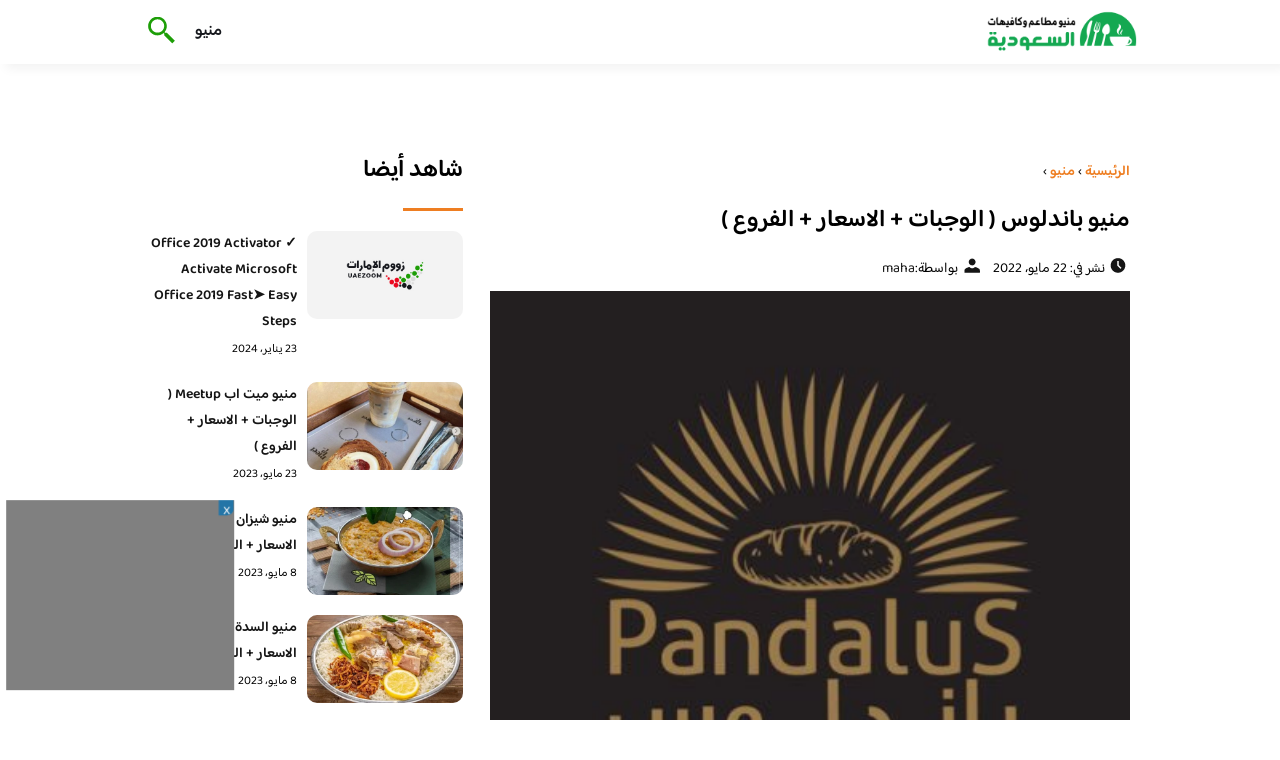

--- FILE ---
content_type: text/html; charset=UTF-8
request_url: https://eaterysmenu.com/2022/%D9%85%D9%86%D9%8A%D9%88-%D8%A8%D8%A7%D9%86%D8%AF%D9%84%D9%88%D8%B3/
body_size: 15393
content:
<!DOCTYPE html>
<html dir="rtl" lang="ar" class="no-js">
<head>
	<meta charset="UTF-8">
	<meta name="viewport" content="width=device-width">
	<title>منيو باندلوس ( الوجبات + الاسعار + الفروع ) - منيو مطاعم السعودية</title><link rel="preload" as="font" href="https://fonts.gstatic.com/s/baloobhaijaan2/v21/zYX9KUwuEqdVGqM8tPDdAA_Y-_bMAIRsdO_q.woff2" crossorigin><link rel="preload" as="font" href="https://fonts.gstatic.com/s/baloobhaijaan2/v21/zYX9KUwuEqdVGqM8tPDdAA_Y-_bMAIFsdA.woff2" crossorigin><style id="wpr-usedcss">@font-face{font-family:'Baloo Bhaijaan 2';font-style:normal;font-weight:400;font-display:swap;src:url(https://fonts.gstatic.com/s/baloobhaijaan2/v21/zYX9KUwuEqdVGqM8tPDdAA_Y-_bMAIRsdO_q.woff2) format('woff2');unicode-range:U+0600-06FF,U+0750-077F,U+0870-088E,U+0890-0891,U+0897-08E1,U+08E3-08FF,U+200C-200E,U+2010-2011,U+204F,U+2E41,U+FB50-FDFF,U+FE70-FE74,U+FE76-FEFC,U+102E0-102FB,U+10E60-10E7E,U+10EC2-10EC4,U+10EFC-10EFF,U+1EE00-1EE03,U+1EE05-1EE1F,U+1EE21-1EE22,U+1EE24,U+1EE27,U+1EE29-1EE32,U+1EE34-1EE37,U+1EE39,U+1EE3B,U+1EE42,U+1EE47,U+1EE49,U+1EE4B,U+1EE4D-1EE4F,U+1EE51-1EE52,U+1EE54,U+1EE57,U+1EE59,U+1EE5B,U+1EE5D,U+1EE5F,U+1EE61-1EE62,U+1EE64,U+1EE67-1EE6A,U+1EE6C-1EE72,U+1EE74-1EE77,U+1EE79-1EE7C,U+1EE7E,U+1EE80-1EE89,U+1EE8B-1EE9B,U+1EEA1-1EEA3,U+1EEA5-1EEA9,U+1EEAB-1EEBB,U+1EEF0-1EEF1}@font-face{font-family:'Baloo Bhaijaan 2';font-style:normal;font-weight:400;font-display:swap;src:url(https://fonts.gstatic.com/s/baloobhaijaan2/v21/zYX9KUwuEqdVGqM8tPDdAA_Y-_bMAIFsdA.woff2) format('woff2');unicode-range:U+0000-00FF,U+0131,U+0152-0153,U+02BB-02BC,U+02C6,U+02DA,U+02DC,U+0304,U+0308,U+0329,U+2000-206F,U+20AC,U+2122,U+2191,U+2193,U+2212,U+2215,U+FEFF,U+FFFD}@font-face{font-family:'Baloo Bhaijaan 2';font-style:normal;font-weight:600;font-display:swap;src:url(https://fonts.gstatic.com/s/baloobhaijaan2/v21/zYX9KUwuEqdVGqM8tPDdAA_Y-_bMAIRsdO_q.woff2) format('woff2');unicode-range:U+0600-06FF,U+0750-077F,U+0870-088E,U+0890-0891,U+0897-08E1,U+08E3-08FF,U+200C-200E,U+2010-2011,U+204F,U+2E41,U+FB50-FDFF,U+FE70-FE74,U+FE76-FEFC,U+102E0-102FB,U+10E60-10E7E,U+10EC2-10EC4,U+10EFC-10EFF,U+1EE00-1EE03,U+1EE05-1EE1F,U+1EE21-1EE22,U+1EE24,U+1EE27,U+1EE29-1EE32,U+1EE34-1EE37,U+1EE39,U+1EE3B,U+1EE42,U+1EE47,U+1EE49,U+1EE4B,U+1EE4D-1EE4F,U+1EE51-1EE52,U+1EE54,U+1EE57,U+1EE59,U+1EE5B,U+1EE5D,U+1EE5F,U+1EE61-1EE62,U+1EE64,U+1EE67-1EE6A,U+1EE6C-1EE72,U+1EE74-1EE77,U+1EE79-1EE7C,U+1EE7E,U+1EE80-1EE89,U+1EE8B-1EE9B,U+1EEA1-1EEA3,U+1EEA5-1EEA9,U+1EEAB-1EEBB,U+1EEF0-1EEF1}@font-face{font-family:'Baloo Bhaijaan 2';font-style:normal;font-weight:600;font-display:swap;src:url(https://fonts.gstatic.com/s/baloobhaijaan2/v21/zYX9KUwuEqdVGqM8tPDdAA_Y-_bMAIFsdA.woff2) format('woff2');unicode-range:U+0000-00FF,U+0131,U+0152-0153,U+02BB-02BC,U+02C6,U+02DA,U+02DC,U+0304,U+0308,U+0329,U+2000-206F,U+20AC,U+2122,U+2191,U+2193,U+2212,U+2215,U+FEFF,U+FFFD}body{font-family:'baloo bhaijaan 2',sans-serif;margin:0;text-align:right;overflow-x:hidden;padding-top:80px;font-weight:400;padding-top:90px}:focus{outline:0}a{text-decoration:none;color:#151515}a:hover{color:#ee7e22}h2{font-size:16px;line-height:26px}ul{margin:0;padding:0;list-style:none}li{font-size:14px;line-height:24px}img{max-width:100%;display:block;height:inherit}p{font-size:14px;line-height:24px}.row{display:flex;flex-wrap:wrap}.clearfix:after{content:"";display:block;clear:both}.col-w-8{width:66.66666667%}.col-w-6{width:50%}.col-w-5{width:41.66666667%}.col-w-4{width:33.33333333%}.col-w-3{width:25%}.container{width:1000px;margin:auto}.section{margin-top:60px}header.header{position:fixed;top:0;right:0;width:100%;z-index:9999}header.header .row{align-items:center}#mobileNav{display:none;background:#fff;padding:20px;position:relative;border-top:1px solid #e5e5e5}#mobileNav li{width:100%;margin-bottom:10px}.close-mobileNav{position:absolute;left:20px;top:20px;z-index:2}.logo-wrap{flex:1}.logo-wrap a{display:block;max-width:200px}.logo-wrap img{width:160px}.mainM_t{display:none}.top-header{padding:10px 0;background-color:#fff;box-shadow:6px 5px 10px 0 rgba(0,0,0,.05)}.nav li{position:relative;display:inline-block;margin-left:20px}.nav li a{color:#16181d;font-size:16px;font-weight:600}.article{position:relative;margin:10px}.article h2 a{transition:all .3s}.article:hover h2 a{color:#ee7e22}.article img{width:100%;height:100%;object-fit:cover;border-radius:10px}.footer_content{background:#151515;padding:30px 0;margin-top:60px;color:#fff}.footer_content ul.brands_links li a{color:#fff;font-size:14px;transition:all .3s}.footer_content ul.brands_links li a:hover{color:#a81522}.footer_content ul.brands_links li{width:48%;display:inline-block;margin-bottom:10px}.widget_title_footer{margin:0 20px}.copyright{background:#000;padding:30px 0}.copyright p{margin:0;color:#fff;text-align:center}.copyright a{color:#fff}.mainContentWrap{margin-top:60px}.breadcrumbs{font-size:14px}.breadcrumbs a{color:#ee7e22;font-weight:600}.titleHead{margin:10px}.titleHead h1.title{font-size:24px}.titleHead .meta-article li{margin-left:10px}.meta-article{display:flex}.meta-article li{display:flex;font-size:14px}.sidebarWrap{margin:0 10px}.category-widget h3,.posts-widget h3{font-size:24px;margin:0 0 20px;position:relative;padding-bottom:20px}.category-widget h3::before,.posts-widget h3::before{content:"";position:absolute;width:60px;height:3px;background:#ee7e22;bottom:0;right:0}.category-widget ul{margin-right:20px}.category-widget ul li{margin-bottom:10px;font-size:14px}.posts-widget .row{margin-bottom:20px}.posts-widget h2{font-size:14px;margin:0;padding-right:10px}.posts-widget img{border-radius:10px}.posts-widget .time-post{padding-right:10px;font-size:12px}.content-post{margin:10px}.tags-wprapper{margin:30px 0}.tags-wprapper h4{font-size:24px;margin:0 10px 20px;position:relative;padding-bottom:20px}.tags-wprapper h4::before{content:"";position:absolute;width:60px;height:5px;background:#ee7e22;bottom:0;right:0;border-radius:10px}.tags-wprapper a{display:inline-block;padding:6px 14px;background:#a81522;color:#fff;margin-right:10px;margin-bottom:10px;font-size:14px;border-radius:10px}#relatedPostWrapper h4{font-size:24px;margin:0 10px 20px;position:relative;padding-bottom:20px}#relatedPostWrapper{margin:30px 0}#relatedPostWrapper h4::before{content:"";position:absolute;width:60px;height:5px;background:#ee7e22;bottom:0;right:0;border-radius:10px}#mainSearch{display:none;position:fixed;height:100%;width:100%;background:#1c1c1c;top:0;padding-top:300px;z-index:9}#mainSearch .text-search-field{width:80%;margin:0 10%}#mainSearch .text-search-field input[type=text]{font-family:'baloo bhaijaan 2',sans-serif;width:100%;padding:20px;font-size:16px;box-sizing:border-box}.close-mainSearch{position:absolute;right:10%;top:220px}.icon{width:20px;height:20px;background-image:url(https://eaterysmenu.com/wp-content/themes/uaezoom/img/icons_sprite.svg);display:block;background-size:315px;margin-left:5px}.icon.icon-time{background-position:-30px -30px}.icon.icon-user{background-position:-120px 0}.icon.icon-close{background-position:-454px -715px;width:40px;height:40px;background-size:805px}.icon-search{background-position:220px -48px;background-size:500px;width:30px;height:30px}.footer{margin-top:60px}.category-widget ul li::before{content:"";color:#27748a;font-weight:700;display:inline-block;margin-right:-1em;width:15px;height:6px;background:#e5eeff;margin-left:10px;border-radius:10px}@media screen and (max-width:1024px){.container{width:840px}.nav-primary{display:none}a.mainM_t{display:block;text-align:right;padding:10px;position:absolute;left:20px;top:13px;border-radius:5px;z-index:1;height:30px;width:30px}a.mainM_t .bar{display:block;width:28px;height:4px;background:#ee7e22;margin:5px 1px;border-radius:5px}.serach-icon-btn{position:absolute;left:90px}}@media screen and (max-width:920px){.container{width:740px}}@media screen and (max-width:768px){.container{width:100%;padding:0 20px;box-sizing:border-box}.article{margin-bottom:30px}.col-m-12{width:100%}.col-m-6{width:50%}.footer_content .row>div{margin-bottom:20px}}img.emoji{display:inline!important;border:none!important;box-shadow:none!important;height:1em!important;width:1em!important;margin:0 .07em!important;vertical-align:-.1em!important;background:0 0!important;padding:0!important}.wp-block-button__link{box-sizing:border-box;cursor:pointer;display:inline-block;text-align:center;word-break:break-word}:where(.wp-block-button__link){border-radius:9999px;box-shadow:none;padding:calc(.667em + 2px) calc(1.333em + 2px);text-decoration:none}.wp-block-buttons>.wp-block-button.has-custom-width{max-width:none}.wp-block-buttons>.wp-block-button.has-custom-width .wp-block-button__link{width:100%}.wp-block-buttons>.wp-block-button.has-custom-font-size .wp-block-button__link{font-size:inherit}.wp-block-buttons>.wp-block-button.wp-block-button__width-100{flex-basis:100%;width:100%}.wp-block-buttons>.wp-block-button{display:inline-block;margin:0}.wp-block-buttons.has-custom-font-size .wp-block-button__link{font-size:inherit}:where(.wp-block-calendar table:not(.has-background) th){background:#ddd}:where(.wp-block-columns.has-background){padding:1.25em 2.375em}:where(.wp-block-post-comments input[type=submit]){border:none}:where(.wp-block-file__button){border-radius:2em;padding:.5em 1em}:where(.wp-block-file__button):is(a):active,:where(.wp-block-file__button):is(a):focus,:where(.wp-block-file__button):is(a):hover,:where(.wp-block-file__button):is(a):visited{box-shadow:none;color:#fff;opacity:.85;text-decoration:none}ul{box-sizing:border-box}:where(.wp-block-navigation.has-background .wp-block-navigation-item a:not(.wp-element-button)),:where(.wp-block-navigation.has-background .wp-block-navigation-submenu a:not(.wp-element-button)){padding:.5em 1em}:where(.wp-block-navigation .wp-block-navigation__submenu-container .wp-block-navigation-item a:not(.wp-element-button)),:where(.wp-block-navigation .wp-block-navigation__submenu-container .wp-block-navigation-submenu a:not(.wp-element-button)),:where(.wp-block-navigation .wp-block-navigation__submenu-container .wp-block-navigation-submenu button.wp-block-navigation-item__content),:where(.wp-block-navigation .wp-block-navigation__submenu-container .wp-block-pages-list__item button.wp-block-navigation-item__content){padding:.5em 1em}:where(p.has-text-color:not(.has-link-color)) a{color:inherit}:where(.wp-block-search__button){border:1px solid #ccc;padding:.375em .625em}:where(.wp-block-search__button-inside .wp-block-search__inside-wrapper){border:1px solid #949494;padding:4px}:where(.wp-block-search__button-inside .wp-block-search__inside-wrapper) .wp-block-search__input{border:none;border-radius:0;padding:0 .25em 0 0}:where(.wp-block-search__button-inside .wp-block-search__inside-wrapper) .wp-block-search__input:focus{outline:0}:where(.wp-block-search__button-inside .wp-block-search__inside-wrapper) :where(.wp-block-search__button){padding:.125em .5em}:where(pre.wp-block-verse){font-family:inherit}:root{--wp--preset--font-size--normal:16px;--wp--preset--font-size--huge:42px}html :where(.has-border-color){border-style:solid}html :where([style*=border-top-color]){border-top-style:solid}html :where([style*=border-right-color]){border-left-style:solid}html :where([style*=border-bottom-color]){border-bottom-style:solid}html :where([style*=border-left-color]){border-right-style:solid}html :where([style*=border-width]){border-style:solid}html :where([style*=border-top-width]){border-top-style:solid}html :where([style*=border-right-width]){border-left-style:solid}html :where([style*=border-bottom-width]){border-bottom-style:solid}html :where([style*=border-left-width]){border-right-style:solid}html :where(img[class*=wp-image-]){height:auto;max-width:100%}html :where(.is-position-sticky){--wp-admin--admin-bar--position-offset:var(--wp-admin--admin-bar--height,0px)}@media screen and (max-width:600px){html :where(.is-position-sticky){--wp-admin--admin-bar--position-offset:0px}}.wp-block-button__link{color:#fff;background-color:#32373c;border-radius:9999px;box-shadow:none;text-decoration:none;padding:calc(.667em + 2px) calc(1.333em + 2px);font-size:1.125em}body{--wp--preset--color--black:#000000;--wp--preset--color--cyan-bluish-gray:#abb8c3;--wp--preset--color--white:#ffffff;--wp--preset--color--pale-pink:#f78da7;--wp--preset--color--vivid-red:#cf2e2e;--wp--preset--color--luminous-vivid-orange:#ff6900;--wp--preset--color--luminous-vivid-amber:#fcb900;--wp--preset--color--light-green-cyan:#7bdcb5;--wp--preset--color--vivid-green-cyan:#00d084;--wp--preset--color--pale-cyan-blue:#8ed1fc;--wp--preset--color--vivid-cyan-blue:#0693e3;--wp--preset--color--vivid-purple:#9b51e0;--wp--preset--gradient--vivid-cyan-blue-to-vivid-purple:linear-gradient(135deg,rgba(6, 147, 227, 1) 0%,rgb(155, 81, 224) 100%);--wp--preset--gradient--light-green-cyan-to-vivid-green-cyan:linear-gradient(135deg,rgb(122, 220, 180) 0%,rgb(0, 208, 130) 100%);--wp--preset--gradient--luminous-vivid-amber-to-luminous-vivid-orange:linear-gradient(135deg,rgba(252, 185, 0, 1) 0%,rgba(255, 105, 0, 1) 100%);--wp--preset--gradient--luminous-vivid-orange-to-vivid-red:linear-gradient(135deg,rgba(255, 105, 0, 1) 0%,rgb(207, 46, 46) 100%);--wp--preset--gradient--very-light-gray-to-cyan-bluish-gray:linear-gradient(135deg,rgb(238, 238, 238) 0%,rgb(169, 184, 195) 100%);--wp--preset--gradient--cool-to-warm-spectrum:linear-gradient(135deg,rgb(74, 234, 220) 0%,rgb(151, 120, 209) 20%,rgb(207, 42, 186) 40%,rgb(238, 44, 130) 60%,rgb(251, 105, 98) 80%,rgb(254, 248, 76) 100%);--wp--preset--gradient--blush-light-purple:linear-gradient(135deg,rgb(255, 206, 236) 0%,rgb(152, 150, 240) 100%);--wp--preset--gradient--blush-bordeaux:linear-gradient(135deg,rgb(254, 205, 165) 0%,rgb(254, 45, 45) 50%,rgb(107, 0, 62) 100%);--wp--preset--gradient--luminous-dusk:linear-gradient(135deg,rgb(255, 203, 112) 0%,rgb(199, 81, 192) 50%,rgb(65, 88, 208) 100%);--wp--preset--gradient--pale-ocean:linear-gradient(135deg,rgb(255, 245, 203) 0%,rgb(182, 227, 212) 50%,rgb(51, 167, 181) 100%);--wp--preset--gradient--electric-grass:linear-gradient(135deg,rgb(202, 248, 128) 0%,rgb(113, 206, 126) 100%);--wp--preset--gradient--midnight:linear-gradient(135deg,rgb(2, 3, 129) 0%,rgb(40, 116, 252) 100%);--wp--preset--duotone--dark-grayscale:url('#wp-duotone-dark-grayscale');--wp--preset--duotone--grayscale:url('#wp-duotone-grayscale');--wp--preset--duotone--purple-yellow:url('#wp-duotone-purple-yellow');--wp--preset--duotone--blue-red:url('#wp-duotone-blue-red');--wp--preset--duotone--midnight:url('#wp-duotone-midnight');--wp--preset--duotone--magenta-yellow:url('#wp-duotone-magenta-yellow');--wp--preset--duotone--purple-green:url('#wp-duotone-purple-green');--wp--preset--duotone--blue-orange:url('#wp-duotone-blue-orange');--wp--preset--font-size--small:13px;--wp--preset--font-size--medium:20px;--wp--preset--font-size--large:36px;--wp--preset--font-size--x-large:42px;--wp--preset--spacing--20:0.44rem;--wp--preset--spacing--30:0.67rem;--wp--preset--spacing--40:1rem;--wp--preset--spacing--50:1.5rem;--wp--preset--spacing--60:2.25rem;--wp--preset--spacing--70:3.38rem;--wp--preset--spacing--80:5.06rem;--wp--preset--shadow--natural:6px 6px 9px rgba(0, 0, 0, .2);--wp--preset--shadow--deep:12px 12px 50px rgba(0, 0, 0, .4);--wp--preset--shadow--sharp:6px 6px 0px rgba(0, 0, 0, .2);--wp--preset--shadow--outlined:6px 6px 0px -3px rgba(255, 255, 255, 1),6px 6px rgba(0, 0, 0, 1);--wp--preset--shadow--crisp:6px 6px 0px rgba(0, 0, 0, 1)}:where(.is-layout-flex){gap:.5em}body .is-layout-flex{display:flex}body .is-layout-flex{flex-wrap:wrap;align-items:center}body .is-layout-flex>*{margin:0}:where(.wp-block-columns.is-layout-flex){gap:2em}</style>
	<meta name="viewport" content="width=device-width, initial-scale=1" />
    <link rel="shortcut icon" type="image/x-icon" href="#" />
	
	<link rel="preconnect" href="https://fonts.gstatic.com" crossorigin>
	
    

	<!--[if lt IE 9]>
	<script src="http://html5shiv.googlecode.com/svn/trunk/html5.js"></script>
	<script src="http://css3-mediaqueries-js.googlecode.com/svn/trunk/css3-mediaqueries.js"></script>
	<![endif]
	
	<script src="http://code.jquery.com/jquery-1.9.1.min.js"></script>-->
	<script data-minify="1" async src="https://eaterysmenu.com/wp-content/cache/min/1/tag/js/gpt.js?ver=1715890262"></script>
<script>
  window.googletag = window.googletag || {cmd: []};
  googletag.cmd.push(function() {
    googletag.defineSlot('/108861785/Eaterysmenu_sticky', [300, 250], 'div-gpt-ad-1715888445098-0').addService(googletag.pubads());
    googletag.pubads().enableSingleRequest();
    googletag.enableServices();
  });
</script>
	<script>window.addEventListener('DOMContentLoaded', function() {
	   $(document).ready(function(){		  
			//$("img").on('error', function() { $(this).hide(); });
			$("img").on('error', function() { $(this).attr('src','https://eaterysmenu.com/wp-content/themes/uaezoom/img/default.jpg'); });
		});
	});</script>
	<meta name='robots' content='index, follow, max-image-preview:large, max-snippet:-1, max-video-preview:-1' />

	<!-- This site is optimized with the Yoast SEO plugin v20.8 - https://yoast.com/wordpress/plugins/seo/ -->
	<meta name="description" content="منيو باندلوس، مطعم إيطالي جديد الأكل جداً لذيذ وطعم الجودة مقابل السعر جداً خورافية بكل لقمه تتلذذ بالطعم، مكانه في حي العليا الرياض" />
	<link rel="canonical" href="https://eaterysmenu.com/2022/منيو-باندلوس/" />
	<meta property="og:locale" content="ar_AR" />
	<meta property="og:type" content="article" />
	<meta property="og:title" content="منيو باندلوس ( الوجبات + الاسعار + الفروع ) - منيو مطاعم السعودية" />
	<meta property="og:description" content="منيو باندلوس، مطعم إيطالي جديد الأكل جداً لذيذ وطعم الجودة مقابل السعر جداً خورافية بكل لقمه تتلذذ بالطعم، مكانه في حي العليا الرياض" />
	<meta property="og:url" content="https://eaterysmenu.com/2022/منيو-باندلوس/" />
	<meta property="og:site_name" content="منيو مطاعم السعودية" />
	<meta property="article:published_time" content="2022-05-22T09:37:03+00:00" />
	<meta property="og:image" content="https://eaterysmenu.com/wp-content/uploads/2022/05/٢٠٢٢٠٥٢٢_١١٢٩٣٠.jpg" />
	<meta property="og:image:width" content="400" />
	<meta property="og:image:height" content="400" />
	<meta property="og:image:type" content="image/jpeg" />
	<meta name="author" content="maha" />
	<meta name="twitter:card" content="summary_large_image" />
	<meta name="twitter:label1" content="كُتب بواسطة" />
	<meta name="twitter:data1" content="maha" />
	<meta name="twitter:label2" content="وقت القراءة المُقدّر" />
	<meta name="twitter:data2" content="5 دقائق" />
	<script type="application/ld+json" class="yoast-schema-graph">{"@context":"https://schema.org","@graph":[{"@type":"WebPage","@id":"https://eaterysmenu.com/2022/%d9%85%d9%86%d9%8a%d9%88-%d8%a8%d8%a7%d9%86%d8%af%d9%84%d9%88%d8%b3/","url":"https://eaterysmenu.com/2022/%d9%85%d9%86%d9%8a%d9%88-%d8%a8%d8%a7%d9%86%d8%af%d9%84%d9%88%d8%b3/","name":"منيو باندلوس ( الوجبات + الاسعار + الفروع ) - منيو مطاعم السعودية","isPartOf":{"@id":"https://eaterysmenu.com/#website"},"primaryImageOfPage":{"@id":"https://eaterysmenu.com/2022/%d9%85%d9%86%d9%8a%d9%88-%d8%a8%d8%a7%d9%86%d8%af%d9%84%d9%88%d8%b3/#primaryimage"},"image":{"@id":"https://eaterysmenu.com/2022/%d9%85%d9%86%d9%8a%d9%88-%d8%a8%d8%a7%d9%86%d8%af%d9%84%d9%88%d8%b3/#primaryimage"},"thumbnailUrl":"https://eaterysmenu.com/wp-content/uploads/2022/05/٢٠٢٢٠٥٢٢_١١٢٩٣٠.jpg","datePublished":"2022-05-22T09:37:03+00:00","dateModified":"2022-05-22T09:37:03+00:00","author":{"@id":"https://eaterysmenu.com/#/schema/person/7bb7bd70b21eb3b5bdcd4ade9e275a7e"},"description":"منيو باندلوس، مطعم إيطالي جديد الأكل جداً لذيذ وطعم الجودة مقابل السعر جداً خورافية بكل لقمه تتلذذ بالطعم، مكانه في حي العليا الرياض","breadcrumb":{"@id":"https://eaterysmenu.com/2022/%d9%85%d9%86%d9%8a%d9%88-%d8%a8%d8%a7%d9%86%d8%af%d9%84%d9%88%d8%b3/#breadcrumb"},"inLanguage":"ar","potentialAction":[{"@type":"ReadAction","target":["https://eaterysmenu.com/2022/%d9%85%d9%86%d9%8a%d9%88-%d8%a8%d8%a7%d9%86%d8%af%d9%84%d9%88%d8%b3/"]}]},{"@type":"ImageObject","inLanguage":"ar","@id":"https://eaterysmenu.com/2022/%d9%85%d9%86%d9%8a%d9%88-%d8%a8%d8%a7%d9%86%d8%af%d9%84%d9%88%d8%b3/#primaryimage","url":"https://eaterysmenu.com/wp-content/uploads/2022/05/٢٠٢٢٠٥٢٢_١١٢٩٣٠.jpg","contentUrl":"https://eaterysmenu.com/wp-content/uploads/2022/05/٢٠٢٢٠٥٢٢_١١٢٩٣٠.jpg","width":400,"height":400,"caption":"منيو باندلوس السعودية"},{"@type":"BreadcrumbList","@id":"https://eaterysmenu.com/2022/%d9%85%d9%86%d9%8a%d9%88-%d8%a8%d8%a7%d9%86%d8%af%d9%84%d9%88%d8%b3/#breadcrumb","itemListElement":[{"@type":"ListItem","position":1,"name":"الرئيسية","item":"https://eaterysmenu.com/"},{"@type":"ListItem","position":2,"name":"منيو باندلوس ( الوجبات + الاسعار + الفروع )"}]},{"@type":"WebSite","@id":"https://eaterysmenu.com/#website","url":"https://eaterysmenu.com/","name":"منيو مطاعم السعودية","description":"منيو مطاعم و كافيهات السعودية الجديد","potentialAction":[{"@type":"SearchAction","target":{"@type":"EntryPoint","urlTemplate":"https://eaterysmenu.com/?s={search_term_string}"},"query-input":"required name=search_term_string"}],"inLanguage":"ar"},{"@type":"Person","@id":"https://eaterysmenu.com/#/schema/person/7bb7bd70b21eb3b5bdcd4ade9e275a7e","name":"maha","url":"https://eaterysmenu.com/author/maha/"}]}</script>
	<!-- / Yoast SEO plugin. -->



<style type="text/css"></style>
	

<style id='global-styles-inline-css' type='text/css'></style>
<style id='rocket-lazyload-inline-css' type='text/css'>
.rll-youtube-player{position:relative;padding-bottom:56.23%;height:0;overflow:hidden;max-width:100%;}.rll-youtube-player:focus-within{outline: 2px solid currentColor;outline-offset: 5px;}.rll-youtube-player iframe{position:absolute;top:0;left:0;width:100%;height:100%;z-index:100;background:0 0}.rll-youtube-player img{bottom:0;display:block;left:0;margin:auto;max-width:100%;width:100%;position:absolute;right:0;top:0;border:none;height:auto;-webkit-transition:.4s all;-moz-transition:.4s all;transition:.4s all}.rll-youtube-player img:hover{-webkit-filter:brightness(75%)}.rll-youtube-player .play{height:100%;width:100%;left:0;top:0;position:absolute;background:url(https://eaterysmenu.com/wp-content/plugins/wp-rocket/assets/img/youtube.png) no-repeat center;background-color: transparent !important;cursor:pointer;border:none;}
</style>
<link rel="https://api.w.org/" href="https://eaterysmenu.com/wp-json/" /><link rel="alternate" type="application/json" href="https://eaterysmenu.com/wp-json/wp/v2/posts/3497" /><link rel="EditURI" type="application/rsd+xml" title="RSD" href="https://eaterysmenu.com/xmlrpc.php?rsd" />
<link rel="wlwmanifest" type="application/wlwmanifest+xml" href="https://eaterysmenu.com/wp-includes/wlwmanifest.xml" />
<meta name="generator" content="WordPress 6.2.8" />
<link rel='shortlink' href='https://eaterysmenu.com/?p=3497' />
<link rel="alternate" type="application/json+oembed" href="https://eaterysmenu.com/wp-json/oembed/1.0/embed?url=https%3A%2F%2Featerysmenu.com%2F2022%2F%25d9%2585%25d9%2586%25d9%258a%25d9%2588-%25d8%25a8%25d8%25a7%25d9%2586%25d8%25af%25d9%2584%25d9%2588%25d8%25b3%2F" />
<link rel="alternate" type="text/xml+oembed" href="https://eaterysmenu.com/wp-json/oembed/1.0/embed?url=https%3A%2F%2Featerysmenu.com%2F2022%2F%25d9%2585%25d9%2586%25d9%258a%25d9%2588-%25d8%25a8%25d8%25a7%25d9%2586%25d8%25af%25d9%2584%25d9%2588%25d8%25b3%2F&#038;format=xml" />
<link rel="preload" as="image" href="https://eaterysmenu.com/wp-content/uploads/2022/05/٢٠٢٢٠٥٢٢_١١٢٩٣٠.jpg" imagesrcset="https://eaterysmenu.com/wp-content/uploads/2022/05/٢٠٢٢٠٥٢٢_١١٢٩٣٠.jpg 400w, https://eaterysmenu.com/wp-content/uploads/2022/05/٢٠٢٢٠٥٢٢_١١٢٩٣٠-300x300.jpg 300w, https://eaterysmenu.com/wp-content/uploads/2022/05/٢٠٢٢٠٥٢٢_١١٢٩٣٠-150x150.jpg 150w" imagesizes="(max-width: 400px) 100vw, 400px" /><link rel="icon" href="https://eaterysmenu.com/wp-content/uploads/2023/07/cropped-logo-eaterysmenu-32x32.png" sizes="32x32" />
<link rel="icon" href="https://eaterysmenu.com/wp-content/uploads/2023/07/cropped-logo-eaterysmenu-192x192.png" sizes="192x192" />
<link rel="apple-touch-icon" href="https://eaterysmenu.com/wp-content/uploads/2023/07/cropped-logo-eaterysmenu-180x180.png" />
<meta name="msapplication-TileImage" content="https://eaterysmenu.com/wp-content/uploads/2023/07/cropped-logo-eaterysmenu-270x270.png" />
<noscript><style id="rocket-lazyload-nojs-css">.rll-youtube-player, [data-lazy-src]{display:none !important;}</style></noscript>	

<meta name="google-site-verification" content="vrvRH_op7JsqsZ4UcNWEEas73OMdHA17HW-BcYxH3Y8" />

</head>

<body class="rtl post-template-default single single-post postid-3497 single-format-standard">
<header class="header">
		<div class="top-header">
            <div class="container">
                <div class="row">				
                    <div class="logo-wrap">
                        <a href="https://eaterysmenu.com"><img src="data:image/svg+xml,%3Csvg%20xmlns='http://www.w3.org/2000/svg'%20viewBox='0%200%20160%2064'%3E%3C/svg%3E" width="160px" height="64px" alt="منيو مطاعم السعودية" data-lazy-src="https://eaterysmenu.com/wp-content/themes/uaezoom/img/logo-eaterysmenu.png" ><noscript><img src="https://eaterysmenu.com/wp-content/themes/uaezoom/img/logo-eaterysmenu.png" width="160px" height="64px" alt="منيو مطاعم السعودية" ></noscript></a>						
                    </div>
					<div class="main_menu_wrapper">
                        <a href="#" class="mainM_t"  aria-label="Mobile Menu" onclick="document.getElementById('mobileNav').style.display = 'block';">
                            <i class="bar"></i>
                            <i class="bar"></i>
                            <i class="bar"></i>
                        </a>
                        <div class="nav-primary">
							<div class="menu-%d9%85%d9%88%d8%a7%d9%82%d8%b9%d9%8a-container"><ul id="menu-%d9%85%d9%88%d8%a7%d9%82%d8%b9%d9%8a" class="nav"><li id="menu-item-11121" class="menu-item menu-item-type-taxonomy menu-item-object-category current-post-ancestor current-menu-parent current-post-parent menu-item-11121"><a href="https://eaterysmenu.com/category/menu/">منيو</a></li>
</ul></div>      
                        </div>  	
					 </div>	
					 <a href="#" class="serach-icon-btn" aria-label="Search" onclick="document.getElementById('mainSearch').style.display = 'block';"><span class="icon icon-search"></span></a>
      
                </div>
            </div>
		</div>
		<div id="mobileNav">
		<a href="#"  onclick="document.getElementById('mobileNav').style.display = 'none';" class="close-mobileNav"><span class="icon icon-close"></span></a>
			<div class="menu-%d9%85%d9%88%d8%a7%d9%82%d8%b9%d9%8a-container"><ul id="menu-%d9%85%d9%88%d8%a7%d9%82%d8%b9%d9%8a-1" class="nav"><li class="menu-item menu-item-type-taxonomy menu-item-object-category current-post-ancestor current-menu-parent current-post-parent menu-item-11121"><a href="https://eaterysmenu.com/category/menu/">منيو</a></li>
</ul></div>   	
		</div>
		<form id="mainSearch"  action="https://eaterysmenu.com" >
			<a href="#"  onclick="document.getElementById('mainSearch').style.display = 'none';" class="close-mainSearch"><span class="icon icon-close"></span></a>
			<div class="text-search-field">
				<input type="text" placeholder="كلمة البحث هنا ..." name="s" >
			</div>
		</form>

	</header>


	<div class="mainContentWrap">
		<div class="container">			
			<div class="row">
				<div class="col-w-8 col-m-12">
								
					<div class="contentWrap" itemscope itemtype="https://schema.org/ScholarlyArticle">
						<div class="titleHead">
							<div class="breadcrumbs" itemscope itemtype="http://schema.org/BreadcrumbList"><span itemprop="itemListElement" itemscope itemtype="http://schema.org/ListItem"><a class="breadcrumbs__link" href="https://eaterysmenu.com/" itemprop="item"><span itemprop="name">الرئيسية</span></a><meta itemprop="position" content="1" /></span><span class="breadcrumbs__separator"> › </span><span itemprop="itemListElement" itemscope itemtype="http://schema.org/ListItem"><a class="breadcrumbs__link" href="https://eaterysmenu.com/category/menu/" itemprop="item"><span itemprop="name">منيو</span></a><meta itemprop="position" content="2" /></span><span class="breadcrumbs__separator"> › </span></div><!-- .breadcrumbs -->	
							<h1 class="title" itemprop="headline">منيو باندلوس ( الوجبات + الاسعار + الفروع )</h1>
							<ul class="meta-article">
								<li> <span class="icon icon-time"></span><span class="meks_time_ago_single">نشر في: 22 مايو، 2022</span></li>
									<li><span class="icon icon-user"></span>بواسطة: <a href="https://eaterysmenu.com/author/maha/"> <span itemprop="author">maha</span> </a></li>							</ul>  					
						</div>
						<div class="content-post">
							<span class="entry-date" itemprop="datePublished" style="display:none;">2022-05-22T09:37:03+00:00</span>
							<div itemprop="publisher" itemscope itemtype="https://schema.org/Organization">
								<span itemprop="name"  style="display:none;">مطاعم و كافيهات الخليج</span>
								<div itemprop="logo" itemscope itemtype="https://schema.org/ImageObject">
									<meta itemprop="url" content="https://eaterysmenu.com/wp-content/themes/uaezoom/img/logo-bestgcc.png">
								</div>
								</div>
																<a href="https://eaterysmenu.com/2022/%d9%85%d9%86%d9%8a%d9%88-%d8%a8%d8%a7%d9%86%d8%af%d9%84%d9%88%d8%b3/" title="منيو باندلوس ( الوجبات + الاسعار + الفروع )">
									<img src="data:image/svg+xml,%3Csvg%20xmlns='http://www.w3.org/2000/svg'%20viewBox='0%200%20640%20360'%3E%3C/svg%3E" height="360" width="640" alt="منيو باندلوس ( الوجبات + الاسعار + الفروع )" data-lazy-src="https://eaterysmenu.com/wp-content/uploads/2022/05/٢٠٢٢٠٥٢٢_١١٢٩٣٠.jpg" /><noscript><img src="https://eaterysmenu.com/wp-content/uploads/2022/05/٢٠٢٢٠٥٢٢_١١٢٩٣٠.jpg" height="360" width="640" alt="منيو باندلوس ( الوجبات + الاسعار + الفروع )" /></noscript>
								</a>
															<div itemprop="description">
								
<p><strong>منيو باندلوس</strong>، مطعم إيطالي جديد الأكل جداً لذيذ وطعم الجودة مقابل السعر جداً خورافية بكل لقمه تتلذذ بالطعم، مكانه في حي العليا الرياض، ويقدمون إفطار جميل، الجلسات متنوعه عندهم جلسات خارجيه جميلة مع جمال الأجواء حاليًا</p>



<h2>منيو باندلوس</h2>



<div class="wp-block-buttons is-layout-flex">
<div class="wp-block-button has-custom-width wp-block-button__width-100 has-custom-font-size" style="font-size: 25px;"><a class="wp-block-button__link">سلطة</a></div>
</div>



<ul>
<li>سلطة النيسواز بسعر 44 ريال سعودي، يبلغ عدد السعرات الحرارية 320 سعرة حرارية</li>
<li>الكينوا بسعر 44 ريال سعودي، يبلغ عدد السعرات الحرارية 393 سعرة حرارية</li>
<li>بريساولا مع أوراق الجرجير بسعر 49 ريال سعودي، يبلغ عدد السعرات الحرارية 320 سعرة حرارية</li>
<li>السلطة الإيطالية بسعر 37 ريال سعودي، يبلغ عدد السعرات الحرارية 320 سعرة حرارية</li>
<li>سلطة السيزر مع الدجاج بسعر 49 ريال سعودي، يبلغ عدد السعرات الحرارية 320 سعرة حرارية</li>
<li>سلطة الجرجير والفطر بسعر 37 ريال سعودي، يبلغ عدد السعرات الحرارية 320 سعرة حرارية</li>
</ul>



<div class="wp-block-buttons is-layout-flex">
<div class="wp-block-button has-custom-width wp-block-button__width-100 has-custom-font-size" style="font-size: 25px;"><a class="wp-block-button__link">الساندوتشات</a></div>
</div>



<ul>
<li>لبنة بالاعشاب بسعر 22 ريال سعودي، يبلغ عدد السعرات الحرارية 320 سعرة حرارية</li>
</ul>



<div class="wp-block-buttons is-layout-flex">
<div class="wp-block-button has-custom-width wp-block-button__width-100 has-custom-font-size" style="font-size: 25px;"><a class="wp-block-button__link">معكرونة</a></div>
</div>



<ul>
<li>ريزوتو بيستو بسعر 57 ريال سعودي، يبلغ عدد السعرات الحرارية 765 سعرة حرارية</li>
<li>بيني الا ارابياتا بسعر 44 ريال سعودي، يبلغ عدد السعرات الحرارية 512 سعرة حرارية</li>
<li>بيني بيستو مع الدجاج بسعر 45 ريال سعودي، يبلغ عدد السعرات الحرارية 810 سعرة حرارية</li>
<li>سياغيتي بومودورو بسعر 37 ريال سعودي، يبلغ عدد السعرات الحرارية 540 سعرة حرارية</li>
<li>ألفريدو مع الدجاج بسعر 45 ريال سعودي، يبلغ عدد السعرات الحرارية 789 سعرة حرارية</li>
<li>ألفريدو بسعر 37 ريال سعودي، يبلغ عدد السعرات الحرارية 695 سعرة حرارية</li>
</ul>



<div class="wp-block-buttons is-layout-flex">
<div class="wp-block-button has-custom-width wp-block-button__width-100 has-custom-font-size" style="font-size: 25px;"><a class="wp-block-button__link">بيتزا</a></div>
</div>



<ul>
<li>أربعة أجبان بسعر 60 ريال سعودي، يبلغ عدد السعرات الحرارية 172 سعرة حرارية</li>
<li>تارتوف بسعر 60 ريال سعودي، يبلغ عدد السعرات الحرارية 183 سعرة حرارية</li>
<li>سلمون مدخن بسعر 60 ريال سعودي، يبلغ عدد السعرات الحرارية 188 سعرة حرارية</li>
<li>بوراتا بسعر 56 ريال سعودي، يبلغ عدد السعرات الحرارية 140 سعرة حرارية</li>
<li>بوفالو موزاريلا بسعر 56 ريال سعودي، يبلغ عدد السعرات الحرارية 142 سعرة حرارية</li>
<li>التونة مع الخرشوف بسعر 56 ريال سعودي، يبلغ عدد السعرات الحرارية 155 سعرة حرارية</li>
<li>أنتيباستي مع جبنة بيضاء بسعر 44 ريال سعودي، يبلغ عدد السعرات الحرارية 165 سعرة حرارية</li>
<li>بريسولا بسعر 49 ريال سعودي، يبلغ عدد السعرات الحرارية 180 سعرة حرارية</li>
</ul>



<div class="wp-block-buttons is-layout-flex">
<div class="wp-block-button has-custom-width wp-block-button__width-100 has-custom-font-size" style="font-size: 25px;"><a class="wp-block-button__link">كوراسان</a></div>
</div>



<ul>
<li>كورسان سادة بسعر 15 ريال سعودي، يبلغ عدد السعرات الحرارية 320 سعرة حرارية</li>
</ul>



<div class="wp-block-buttons is-layout-flex">
<div class="wp-block-button has-custom-width wp-block-button__width-100 has-custom-font-size" style="font-size: 25px;"><a class="wp-block-button__link">كوكتيل</a></div>
</div>



<ul>
<li>موهيتو بسعر 21 ريال سعودي، يبلغ عدد السعرات الحرارية 185 سعرة حرارية</li>
</ul>



<div class="wp-block-buttons is-layout-flex">
<div class="wp-block-button has-custom-width wp-block-button__width-100 has-custom-font-size" style="font-size: 25px;"><a class="wp-block-button__link">مشروب غازي </a></div>
</div>



<ul>
<li>سبرايب دايت بسعر 6 ريال سعودي</li>
<li>كوكاكولا دايت بسعر 6 ريال سعودي</li>
<li>سبرايب بسعر 6 ريال سعودي</li>
<li>كوكاكولا بسعر 6 ريال سعودي</li>
<li>صودا بسعر 6 ريال سعودي</li>
<li>مياه صغير بسعر 6 ريال سعودي</li>
<li>مياه غازية &#8211; 1000 مل بسعر 25 ريال سعودي</li>
<li>مياه غازية &#8211; 500 مل بسعر 17 ريال سعودي</li>
</ul>



<div class="wp-block-buttons is-layout-flex">
<div class="wp-block-button has-custom-width wp-block-button__width-100 has-custom-font-size" style="font-size: 25px;"><a class="wp-block-button__link">قهوة</a></div>
</div>



<ul>
<li>سبانش لاتية بسعر 21 ريال سعودي، يبلغ عدد السعرات الحرارية 215 سعرة حرارية</li>
<li>موكا بسعر 14 ريال سعودي، يبلغ عدد السعرات الحرارية 130 سعرة حرارية</li>
<li>اميريكانو بسعر 11 ريال سعودي</li>
<li>كابوشينو بسعر 14 ريال سعودي، يبلغ عدد السعرات الحرارية 80 سعرة حرارية</li>
<li>اسبرسو بسعر 11 ريال سعودي</li>
<li>لاتية &#8211; بارد بسعر 17 ريال سعودي، يبلغ عدد السعرات الحرارية 180 سعرة حرارية</li>
</ul>



<h3>فروع باندلوس</h3>
<ul>
<li>العقارية بلازا، شارع خالد بن يزيد، العليا، الرياض، المملكة العربية السعودية</li>
</ul>



<h3><a href="https://cafesriyadh.com/2022/مطعم-باندلوس-الرياض" target="_blank" rel="noopener">منيو باندلوس</a></h3>
<p><a href="https://eaterysmenu.com/2022/منيو-باندلوس" target="_blank" rel="noopener"><img decoding="async" class="alignnone wp-image-3505" title="منيو باندلوس السعودية " src="data:image/svg+xml,%3Csvg%20xmlns='http://www.w3.org/2000/svg'%20viewBox='0%200%20600%20600'%3E%3C/svg%3E" alt="منيو باندلوس السعودية " width="600" height="600" data-lazy-srcset="https://eaterysmenu.com/wp-content/uploads/2022/05/٢٠٢٢٠٥٢٢_١١٢٩٣٠.jpg 400w, https://eaterysmenu.com/wp-content/uploads/2022/05/٢٠٢٢٠٥٢٢_١١٢٩٣٠-300x300.jpg 300w, https://eaterysmenu.com/wp-content/uploads/2022/05/٢٠٢٢٠٥٢٢_١١٢٩٣٠-150x150.jpg 150w" data-lazy-sizes="(max-width: 600px) 100vw, 600px" data-lazy-src="https://eaterysmenu.com/wp-content/uploads/2022/05/٢٠٢٢٠٥٢٢_١١٢٩٣٠.jpg" /><noscript><img decoding="async" class="alignnone wp-image-3505" title="منيو باندلوس السعودية " src="https://eaterysmenu.com/wp-content/uploads/2022/05/٢٠٢٢٠٥٢٢_١١٢٩٣٠.jpg" alt="منيو باندلوس السعودية " width="600" height="600" srcset="https://eaterysmenu.com/wp-content/uploads/2022/05/٢٠٢٢٠٥٢٢_١١٢٩٣٠.jpg 400w, https://eaterysmenu.com/wp-content/uploads/2022/05/٢٠٢٢٠٥٢٢_١١٢٩٣٠-300x300.jpg 300w, https://eaterysmenu.com/wp-content/uploads/2022/05/٢٠٢٢٠٥٢٢_١١٢٩٣٠-150x150.jpg 150w" sizes="(max-width: 600px) 100vw, 600px" /></noscript></a></p>
<p><a href="https://eaterysmenu.com/2022/منيو-باندلوس" target="_blank" rel="noopener"><img decoding="async" class="alignnone wp-image-3499 size-full" title="منيو باندلوس" src="data:image/svg+xml,%3Csvg%20xmlns='http://www.w3.org/2000/svg'%20viewBox='0%200%20720%201232'%3E%3C/svg%3E" alt="منيو باندلوس" width="720" height="1232" data-lazy-srcset="https://eaterysmenu.com/wp-content/uploads/2022/05/IMG_٢٠٢٢٠٥٢٢_١١١٩٣٦.jpg 720w, https://eaterysmenu.com/wp-content/uploads/2022/05/IMG_٢٠٢٢٠٥٢٢_١١١٩٣٦-175x300.jpg 175w, https://eaterysmenu.com/wp-content/uploads/2022/05/IMG_٢٠٢٢٠٥٢٢_١١١٩٣٦-598x1024.jpg 598w" data-lazy-sizes="(max-width: 720px) 100vw, 720px" data-lazy-src="https://eaterysmenu.com/wp-content/uploads/2022/05/IMG_٢٠٢٢٠٥٢٢_١١١٩٣٦.jpg" /><noscript><img decoding="async" class="alignnone wp-image-3499 size-full" title="منيو باندلوس" src="https://eaterysmenu.com/wp-content/uploads/2022/05/IMG_٢٠٢٢٠٥٢٢_١١١٩٣٦.jpg" alt="منيو باندلوس" width="720" height="1232" srcset="https://eaterysmenu.com/wp-content/uploads/2022/05/IMG_٢٠٢٢٠٥٢٢_١١١٩٣٦.jpg 720w, https://eaterysmenu.com/wp-content/uploads/2022/05/IMG_٢٠٢٢٠٥٢٢_١١١٩٣٦-175x300.jpg 175w, https://eaterysmenu.com/wp-content/uploads/2022/05/IMG_٢٠٢٢٠٥٢٢_١١١٩٣٦-598x1024.jpg 598w" sizes="(max-width: 720px) 100vw, 720px" /></noscript></a> <a href="https://eaterysmenu.com/2022/منيو-باندلوس" target="_blank" rel="noopener"><img decoding="async" class="alignnone wp-image-3500 size-full" title="منيو مطعم باندلوس" src="data:image/svg+xml,%3Csvg%20xmlns='http://www.w3.org/2000/svg'%20viewBox='0%200%20720%201224'%3E%3C/svg%3E" alt="منيو مطعم باندلوس" width="720" height="1224" data-lazy-srcset="https://eaterysmenu.com/wp-content/uploads/2022/05/IMG_٢٠٢٢٠٥٢٢_١١١٩٥٢.jpg 720w, https://eaterysmenu.com/wp-content/uploads/2022/05/IMG_٢٠٢٢٠٥٢٢_١١١٩٥٢-176x300.jpg 176w, https://eaterysmenu.com/wp-content/uploads/2022/05/IMG_٢٠٢٢٠٥٢٢_١١١٩٥٢-602x1024.jpg 602w" data-lazy-sizes="(max-width: 720px) 100vw, 720px" data-lazy-src="https://eaterysmenu.com/wp-content/uploads/2022/05/IMG_٢٠٢٢٠٥٢٢_١١١٩٥٢.jpg" /><noscript><img decoding="async" class="alignnone wp-image-3500 size-full" title="منيو مطعم باندلوس" src="https://eaterysmenu.com/wp-content/uploads/2022/05/IMG_٢٠٢٢٠٥٢٢_١١١٩٥٢.jpg" alt="منيو مطعم باندلوس" width="720" height="1224" srcset="https://eaterysmenu.com/wp-content/uploads/2022/05/IMG_٢٠٢٢٠٥٢٢_١١١٩٥٢.jpg 720w, https://eaterysmenu.com/wp-content/uploads/2022/05/IMG_٢٠٢٢٠٥٢٢_١١١٩٥٢-176x300.jpg 176w, https://eaterysmenu.com/wp-content/uploads/2022/05/IMG_٢٠٢٢٠٥٢٢_١١١٩٥٢-602x1024.jpg 602w" sizes="(max-width: 720px) 100vw, 720px" /></noscript></a> <a href="https://eaterysmenu.com/2022/منيو-باندلوس" target="_blank" rel="noopener"><img decoding="async" class="alignnone wp-image-3501 size-full" title="باندلوس منيو " src="data:image/svg+xml,%3Csvg%20xmlns='http://www.w3.org/2000/svg'%20viewBox='0%200%20720%201231'%3E%3C/svg%3E" alt="باندلوس منيو" width="720" height="1231" data-lazy-srcset="https://eaterysmenu.com/wp-content/uploads/2022/05/IMG_٢٠٢٢٠٥٢٢_١١٢٠٠٦.jpg 720w, https://eaterysmenu.com/wp-content/uploads/2022/05/IMG_٢٠٢٢٠٥٢٢_١١٢٠٠٦-175x300.jpg 175w, https://eaterysmenu.com/wp-content/uploads/2022/05/IMG_٢٠٢٢٠٥٢٢_١١٢٠٠٦-599x1024.jpg 599w" data-lazy-sizes="(max-width: 720px) 100vw, 720px" data-lazy-src="https://eaterysmenu.com/wp-content/uploads/2022/05/IMG_٢٠٢٢٠٥٢٢_١١٢٠٠٦.jpg" /><noscript><img decoding="async" class="alignnone wp-image-3501 size-full" title="باندلوس منيو " src="https://eaterysmenu.com/wp-content/uploads/2022/05/IMG_٢٠٢٢٠٥٢٢_١١٢٠٠٦.jpg" alt="باندلوس منيو" width="720" height="1231" srcset="https://eaterysmenu.com/wp-content/uploads/2022/05/IMG_٢٠٢٢٠٥٢٢_١١٢٠٠٦.jpg 720w, https://eaterysmenu.com/wp-content/uploads/2022/05/IMG_٢٠٢٢٠٥٢٢_١١٢٠٠٦-175x300.jpg 175w, https://eaterysmenu.com/wp-content/uploads/2022/05/IMG_٢٠٢٢٠٥٢٢_١١٢٠٠٦-599x1024.jpg 599w" sizes="(max-width: 720px) 100vw, 720px" /></noscript></a> <a href="https://eaterysmenu.com/2022/منيو-باندلوس" target="_blank" rel="noopener"><img decoding="async" class="alignnone wp-image-3502 size-full" title="مطعم باندلوس منيو " src="data:image/svg+xml,%3Csvg%20xmlns='http://www.w3.org/2000/svg'%20viewBox='0%200%20720%201216'%3E%3C/svg%3E" alt="مطعم باندلوس منيو " width="720" height="1216" data-lazy-srcset="https://eaterysmenu.com/wp-content/uploads/2022/05/IMG_٢٠٢٢٠٥٢٢_١١٢٠١٩.jpg 720w, https://eaterysmenu.com/wp-content/uploads/2022/05/IMG_٢٠٢٢٠٥٢٢_١١٢٠١٩-178x300.jpg 178w, https://eaterysmenu.com/wp-content/uploads/2022/05/IMG_٢٠٢٢٠٥٢٢_١١٢٠١٩-606x1024.jpg 606w" data-lazy-sizes="(max-width: 720px) 100vw, 720px" data-lazy-src="https://eaterysmenu.com/wp-content/uploads/2022/05/IMG_٢٠٢٢٠٥٢٢_١١٢٠١٩.jpg" /><noscript><img decoding="async" class="alignnone wp-image-3502 size-full" title="مطعم باندلوس منيو " src="https://eaterysmenu.com/wp-content/uploads/2022/05/IMG_٢٠٢٢٠٥٢٢_١١٢٠١٩.jpg" alt="مطعم باندلوس منيو " width="720" height="1216" srcset="https://eaterysmenu.com/wp-content/uploads/2022/05/IMG_٢٠٢٢٠٥٢٢_١١٢٠١٩.jpg 720w, https://eaterysmenu.com/wp-content/uploads/2022/05/IMG_٢٠٢٢٠٥٢٢_١١٢٠١٩-178x300.jpg 178w, https://eaterysmenu.com/wp-content/uploads/2022/05/IMG_٢٠٢٢٠٥٢٢_١١٢٠١٩-606x1024.jpg 606w" sizes="(max-width: 720px) 100vw, 720px" /></noscript></a> <a href="https://eaterysmenu.com/2022/منيو-باندلوس" target="_blank" rel="noopener"><img decoding="async" class="alignnone wp-image-3503 size-full" title="Pandalus منيو" src="data:image/svg+xml,%3Csvg%20xmlns='http://www.w3.org/2000/svg'%20viewBox='0%200%20720%201206'%3E%3C/svg%3E" alt="Pandalus منيو" width="720" height="1206" data-lazy-srcset="https://eaterysmenu.com/wp-content/uploads/2022/05/IMG_٢٠٢٢٠٥٢٢_١١٢٠٣٧.jpg 720w, https://eaterysmenu.com/wp-content/uploads/2022/05/IMG_٢٠٢٢٠٥٢٢_١١٢٠٣٧-179x300.jpg 179w, https://eaterysmenu.com/wp-content/uploads/2022/05/IMG_٢٠٢٢٠٥٢٢_١١٢٠٣٧-611x1024.jpg 611w" data-lazy-sizes="(max-width: 720px) 100vw, 720px" data-lazy-src="https://eaterysmenu.com/wp-content/uploads/2022/05/IMG_٢٠٢٢٠٥٢٢_١١٢٠٣٧.jpg" /><noscript><img decoding="async" class="alignnone wp-image-3503 size-full" title="Pandalus منيو" src="https://eaterysmenu.com/wp-content/uploads/2022/05/IMG_٢٠٢٢٠٥٢٢_١١٢٠٣٧.jpg" alt="Pandalus منيو" width="720" height="1206" srcset="https://eaterysmenu.com/wp-content/uploads/2022/05/IMG_٢٠٢٢٠٥٢٢_١١٢٠٣٧.jpg 720w, https://eaterysmenu.com/wp-content/uploads/2022/05/IMG_٢٠٢٢٠٥٢٢_١١٢٠٣٧-179x300.jpg 179w, https://eaterysmenu.com/wp-content/uploads/2022/05/IMG_٢٠٢٢٠٥٢٢_١١٢٠٣٧-611x1024.jpg 611w" sizes="(max-width: 720px) 100vw, 720px" /></noscript></a> <a href="https://eaterysmenu.com/2022/منيو-باندلوس" target="_blank" rel="noopener"><img decoding="async" class="alignnone wp-image-3504 size-full" title="منيو Pandalus" src="data:image/svg+xml,%3Csvg%20xmlns='http://www.w3.org/2000/svg'%20viewBox='0%200%20720%201233'%3E%3C/svg%3E" alt="منيو Pandalus" width="720" height="1233" data-lazy-srcset="https://eaterysmenu.com/wp-content/uploads/2022/05/IMG_٢٠٢٢٠٥٢٢_١١٢٠٥٥.jpg 720w, https://eaterysmenu.com/wp-content/uploads/2022/05/IMG_٢٠٢٢٠٥٢٢_١١٢٠٥٥-175x300.jpg 175w, https://eaterysmenu.com/wp-content/uploads/2022/05/IMG_٢٠٢٢٠٥٢٢_١١٢٠٥٥-598x1024.jpg 598w" data-lazy-sizes="(max-width: 720px) 100vw, 720px" data-lazy-src="https://eaterysmenu.com/wp-content/uploads/2022/05/IMG_٢٠٢٢٠٥٢٢_١١٢٠٥٥.jpg" /><noscript><img decoding="async" class="alignnone wp-image-3504 size-full" title="منيو Pandalus" src="https://eaterysmenu.com/wp-content/uploads/2022/05/IMG_٢٠٢٢٠٥٢٢_١١٢٠٥٥.jpg" alt="منيو Pandalus" width="720" height="1233" srcset="https://eaterysmenu.com/wp-content/uploads/2022/05/IMG_٢٠٢٢٠٥٢٢_١١٢٠٥٥.jpg 720w, https://eaterysmenu.com/wp-content/uploads/2022/05/IMG_٢٠٢٢٠٥٢٢_١١٢٠٥٥-175x300.jpg 175w, https://eaterysmenu.com/wp-content/uploads/2022/05/IMG_٢٠٢٢٠٥٢٢_١١٢٠٥٥-598x1024.jpg 598w" sizes="(max-width: 720px) 100vw, 720px" /></noscript></a></p>
<p>&nbsp;</p>
						
							</div>
						</div>		

						<div class="tags-wprapper clearfix"><h3>الوسوم</h3><a href="https://eaterysmenu.com/tag/%d9%85%d9%86%d9%8a%d9%88/" rel="tag">منيو</a></div>						<div id="relatedPostWrapper" class="clearfix"><h3>مواضيع ذات صلة</h3>	<div class="row">											
										<div class="col-w-4 col-m-6">
											 <div class="article">                        
												<a href="https://eaterysmenu.com/2023/%d9%85%d9%86%d9%8a%d9%88-%d9%85%d9%8a%d8%aa-%d8%a7%d8%a8-meetup/">
												 <img src="data:image/svg+xml,%3Csvg%20xmlns='http://www.w3.org/2000/svg'%20viewBox='0%200%20480%20270'%3E%3C/svg%3E" height="270" width="480" alt="منيو ميت اب Meetup ( الوجبات + الاسعار + الفروع )" data-lazy-src="https://eaterysmenu.com/wp-content/uploads/2023/05/meet-up-480x270.jpg" /><noscript><img src="https://eaterysmenu.com/wp-content/uploads/2023/05/meet-up-480x270.jpg" height="270" width="480" alt="منيو ميت اب Meetup ( الوجبات + الاسعار + الفروع )" /></noscript>
												</a>
												<h2> <a href="https://eaterysmenu.com/2023/%d9%85%d9%86%d9%8a%d9%88-%d9%85%d9%8a%d8%aa-%d8%a7%d8%a8-meetup/" title="منيو ميت اب Meetup ( الوجبات + الاسعار + الفروع )">منيو ميت اب Meetup ( الوجبات + الاسعار + الفروع )</a></h2>                      
											</div>
										</div> 
																				
										<div class="col-w-4 col-m-6">
											 <div class="article">                        
												<a href="https://eaterysmenu.com/2023/%d9%85%d9%86%d9%8a%d9%88-%d8%b4%d9%8a%d8%b2%d8%a7%d9%86/">
												 <img src="data:image/svg+xml,%3Csvg%20xmlns='http://www.w3.org/2000/svg'%20viewBox='0%200%20480%20270'%3E%3C/svg%3E" height="270" width="480" alt="منيو شيزان ( الوجبات + الاسعار + الفروع )" data-lazy-src="https://eaterysmenu.com/wp-content/uploads/2023/04/مطعم-شيزان-الهندي-480x270.webp" /><noscript><img src="https://eaterysmenu.com/wp-content/uploads/2023/04/مطعم-شيزان-الهندي-480x270.webp" height="270" width="480" alt="منيو شيزان ( الوجبات + الاسعار + الفروع )" /></noscript>
												</a>
												<h2> <a href="https://eaterysmenu.com/2023/%d9%85%d9%86%d9%8a%d9%88-%d8%b4%d9%8a%d8%b2%d8%a7%d9%86/" title="منيو شيزان ( الوجبات + الاسعار + الفروع )">منيو شيزان ( الوجبات + الاسعار + الفروع )</a></h2>                      
											</div>
										</div> 
																				
										<div class="col-w-4 col-m-6">
											 <div class="article">                        
												<a href="https://eaterysmenu.com/2023/%d9%85%d9%86%d9%8a%d9%88-%d8%a7%d9%84%d8%b3%d8%af%d8%a9/">
												 <img src="data:image/svg+xml,%3Csvg%20xmlns='http://www.w3.org/2000/svg'%20viewBox='0%200%20480%20270'%3E%3C/svg%3E" height="270" width="480" alt="منيو السدة ( الوجبات + الاسعار + الفروع )" data-lazy-src="https://eaterysmenu.com/wp-content/uploads/2023/04/مطعم-السدة-480x270.webp" /><noscript><img src="https://eaterysmenu.com/wp-content/uploads/2023/04/مطعم-السدة-480x270.webp" height="270" width="480" alt="منيو السدة ( الوجبات + الاسعار + الفروع )" /></noscript>
												</a>
												<h2> <a href="https://eaterysmenu.com/2023/%d9%85%d9%86%d9%8a%d9%88-%d8%a7%d9%84%d8%b3%d8%af%d8%a9/" title="منيو السدة ( الوجبات + الاسعار + الفروع )">منيو السدة ( الوجبات + الاسعار + الفروع )</a></h2>                      
											</div>
										</div> 
																				
										<div class="col-w-4 col-m-6">
											 <div class="article">                        
												<a href="https://eaterysmenu.com/2023/%d9%85%d9%86%d9%8a%d9%88-%d8%ac%d9%88%d8%a8%d9%8a-%d9%81%d8%b1%d8%a7%d9%8a%d8%b2/">
												 <img src="data:image/svg+xml,%3Csvg%20xmlns='http://www.w3.org/2000/svg'%20viewBox='0%200%20480%20270'%3E%3C/svg%3E" height="270" width="480" alt="منيو جوبي فرايز ( الوجبات + الاسعار + الفروع )" data-lazy-src="https://eaterysmenu.com/wp-content/uploads/2023/04/جوبي-فرايز-480x270.jpg" /><noscript><img src="https://eaterysmenu.com/wp-content/uploads/2023/04/جوبي-فرايز-480x270.jpg" height="270" width="480" alt="منيو جوبي فرايز ( الوجبات + الاسعار + الفروع )" /></noscript>
												</a>
												<h2> <a href="https://eaterysmenu.com/2023/%d9%85%d9%86%d9%8a%d9%88-%d8%ac%d9%88%d8%a8%d9%8a-%d9%81%d8%b1%d8%a7%d9%8a%d8%b2/" title="منيو جوبي فرايز ( الوجبات + الاسعار + الفروع )">منيو جوبي فرايز ( الوجبات + الاسعار + الفروع )</a></h2>                      
											</div>
										</div> 
																				
										<div class="col-w-4 col-m-6">
											 <div class="article">                        
												<a href="https://eaterysmenu.com/2023/%d9%85%d9%86%d9%8a%d9%88-%d8%a8%d9%8a%d8%b1%d8%a7%d8%af%d9%8a%d8%b2/">
												 <img src="data:image/svg+xml,%3Csvg%20xmlns='http://www.w3.org/2000/svg'%20viewBox='0%200%20480%20270'%3E%3C/svg%3E" height="270" width="480" alt="منيو بيراديز ( الوجبات + الاسعار + الفروع )" data-lazy-src="https://eaterysmenu.com/wp-content/uploads/2023/03/مطعم-بيراديز-480x270.jpg" /><noscript><img src="https://eaterysmenu.com/wp-content/uploads/2023/03/مطعم-بيراديز-480x270.jpg" height="270" width="480" alt="منيو بيراديز ( الوجبات + الاسعار + الفروع )" /></noscript>
												</a>
												<h2> <a href="https://eaterysmenu.com/2023/%d9%85%d9%86%d9%8a%d9%88-%d8%a8%d9%8a%d8%b1%d8%a7%d8%af%d9%8a%d8%b2/" title="منيو بيراديز ( الوجبات + الاسعار + الفروع )">منيو بيراديز ( الوجبات + الاسعار + الفروع )</a></h2>                      
											</div>
										</div> 
																				
										<div class="col-w-4 col-m-6">
											 <div class="article">                        
												<a href="https://eaterysmenu.com/2023/%d9%85%d9%86%d9%8a%d9%88-%d8%a8%d9%8a%d8%aa-%d8%a7%d9%84%d8%b4%d9%88%d8%a7%d9%8a%d8%a9/">
												 <img src="data:image/svg+xml,%3Csvg%20xmlns='http://www.w3.org/2000/svg'%20viewBox='0%200%20480%20270'%3E%3C/svg%3E" height="270" width="480" alt="منيو بيت الشواية ( الوجبات + الاسعار + الفروع )" data-lazy-src="https://eaterysmenu.com/wp-content/uploads/2023/04/مطعم-بيت-الشواية-480x270.jpg" /><noscript><img src="https://eaterysmenu.com/wp-content/uploads/2023/04/مطعم-بيت-الشواية-480x270.jpg" height="270" width="480" alt="منيو بيت الشواية ( الوجبات + الاسعار + الفروع )" /></noscript>
												</a>
												<h2> <a href="https://eaterysmenu.com/2023/%d9%85%d9%86%d9%8a%d9%88-%d8%a8%d9%8a%d8%aa-%d8%a7%d9%84%d8%b4%d9%88%d8%a7%d9%8a%d8%a9/" title="منيو بيت الشواية ( الوجبات + الاسعار + الفروع )">منيو بيت الشواية ( الوجبات + الاسعار + الفروع )</a></h2>                      
											</div>
										</div> 
																				
										<div class="col-w-4 col-m-6">
											 <div class="article">                        
												<a href="https://eaterysmenu.com/2023/%d9%85%d9%86%d9%8a%d9%88-%d8%a8%d9%8a%d8%aa%d8%b2%d8%a7%d8%b1%d9%8a%d8%a7-%d8%af%d8%a7-%d9%85%d9%8a%d9%85%d9%88/">
												 <img src="data:image/svg+xml,%3Csvg%20xmlns='http://www.w3.org/2000/svg'%20viewBox='0%200%20480%20270'%3E%3C/svg%3E" height="270" width="480" alt="منيو بيتزاريا دا ميمو ( الوجبات + الاسعار + الفروع )" data-lazy-src="https://eaterysmenu.com/wp-content/uploads/2023/03/بيتزاريا-دا-ميمو-480x270.jpg" /><noscript><img src="https://eaterysmenu.com/wp-content/uploads/2023/03/بيتزاريا-دا-ميمو-480x270.jpg" height="270" width="480" alt="منيو بيتزاريا دا ميمو ( الوجبات + الاسعار + الفروع )" /></noscript>
												</a>
												<h2> <a href="https://eaterysmenu.com/2023/%d9%85%d9%86%d9%8a%d9%88-%d8%a8%d9%8a%d8%aa%d8%b2%d8%a7%d8%b1%d9%8a%d8%a7-%d8%af%d8%a7-%d9%85%d9%8a%d9%85%d9%88/" title="منيو بيتزاريا دا ميمو ( الوجبات + الاسعار + الفروع )">منيو بيتزاريا دا ميمو ( الوجبات + الاسعار + الفروع )</a></h2>                      
											</div>
										</div> 
																				
										<div class="col-w-4 col-m-6">
											 <div class="article">                        
												<a href="https://eaterysmenu.com/2023/%d9%85%d9%86%d9%8a%d9%88-%d8%a7%d8%b3%d9%85%d9%87%d8%a7%d9%86/">
												 <img src="data:image/svg+xml,%3Csvg%20xmlns='http://www.w3.org/2000/svg'%20viewBox='0%200%20480%20270'%3E%3C/svg%3E" height="270" width="480" alt="منيو اسمهان ( الوجبات + الاسعار + الفروع )" data-lazy-src="https://eaterysmenu.com/wp-content/uploads/2023/04/مطعم-اسمهان-480x270.jpeg" /><noscript><img src="https://eaterysmenu.com/wp-content/uploads/2023/04/مطعم-اسمهان-480x270.jpeg" height="270" width="480" alt="منيو اسمهان ( الوجبات + الاسعار + الفروع )" /></noscript>
												</a>
												<h2> <a href="https://eaterysmenu.com/2023/%d9%85%d9%86%d9%8a%d9%88-%d8%a7%d8%b3%d9%85%d9%87%d8%a7%d9%86/" title="منيو اسمهان ( الوجبات + الاسعار + الفروع )">منيو اسمهان ( الوجبات + الاسعار + الفروع )</a></h2>                      
											</div>
										</div> 
																				
										<div class="col-w-4 col-m-6">
											 <div class="article">                        
												<a href="https://eaterysmenu.com/2023/%d9%85%d9%86%d9%8a%d9%88-%d9%81%d9%84%d8%a7%d9%81%d9%84-%d8%ab%d9%85%d8%a7%d8%b1/">
												 <img src="data:image/svg+xml,%3Csvg%20xmlns='http://www.w3.org/2000/svg'%20viewBox='0%200%20480%20270'%3E%3C/svg%3E" height="270" width="480" alt="منيو فلافل ثمار ( الوجبات + الاسعار + الفروع )" data-lazy-src="https://eaterysmenu.com/wp-content/uploads/2023/04/مطعم-فلافل-ثمار-480x270.jpg" /><noscript><img src="https://eaterysmenu.com/wp-content/uploads/2023/04/مطعم-فلافل-ثمار-480x270.jpg" height="270" width="480" alt="منيو فلافل ثمار ( الوجبات + الاسعار + الفروع )" /></noscript>
												</a>
												<h2> <a href="https://eaterysmenu.com/2023/%d9%85%d9%86%d9%8a%d9%88-%d9%81%d9%84%d8%a7%d9%81%d9%84-%d8%ab%d9%85%d8%a7%d8%b1/" title="منيو فلافل ثمار ( الوجبات + الاسعار + الفروع )">منيو فلافل ثمار ( الوجبات + الاسعار + الفروع )</a></h2>                      
											</div>
										</div> 
									</div></div><!--related--> 
					
						<div id="relatedPostWrapper"><h4>انتظر لحظة</h4>
							

							<a rel="nofollow" href="https://eaterysmenu.com/?s=%D9%85%D9%86%D9%8A%D9%88+%D8%A8%D8%A7%D9%86%D8%AF%D9%84%D9%88%D8%B3+%28+%D8%A7%D9%84%D9%88%D8%AC%D8%A8%D8%A7%D8%AA+%2B+%D8%A7%D9%84%D8%A7%D8%B3%D8%B9%D8%A7%D8%B1">😊 <b>☝️لم تجد ما تبحث عنه .. اضغط هنا وشاهد المزيد</b></a>
						</div>	
					</div>
				</div>
				<div class="col-w-4 col-m-12">
					<div class="sidebarWrap">						
								<div class="ads_widget">
		</div>
			
			
		<div class="posts-widget">
			<h3> شاهد أيضا </h3>
			<div class="column-post-list">
								<div class="row">
					<div class="col-w-6">
						<a href="https://eaterysmenu.com/2024/office-2019-activator/" title="Office 2019 Activator ✓ Activate Microsoft Office 2019 Fast➤ Easy Steps">
							<img src="data:image/svg+xml,%3Csvg%20xmlns='http://www.w3.org/2000/svg'%20viewBox='0%200%20480%20270'%3E%3C/svg%3E" height="270" width="480" alt="Office 2019 Activator ✓ Activate Microsoft Office 2019 Fast➤ Easy Steps" data-lazy-src="https://eaterysmenu.com/wp-content/themes/uaezoom/img/default.jpg" /><noscript><img src="https://eaterysmenu.com/wp-content/themes/uaezoom/img/default.jpg" height="270" width="480" alt="Office 2019 Activator ✓ Activate Microsoft Office 2019 Fast➤ Easy Steps" loading="lazy" /></noscript>
						</a>
					</div>
					<div class="col-w-6">
						<h2><a href="https://eaterysmenu.com/2024/office-2019-activator/">Office 2019 Activator ✓ Activate Microsoft Office 2019 Fast➤ Easy Steps</a></h2>
						<span class="time-post">23 يناير، 2024</span>
					</div>			
				</div>
								<div class="row">
					<div class="col-w-6">
						<a href="https://eaterysmenu.com/2023/%d9%85%d9%86%d9%8a%d9%88-%d9%85%d9%8a%d8%aa-%d8%a7%d8%a8-meetup/" title="منيو ميت اب Meetup ( الوجبات + الاسعار + الفروع )">
							<img src="data:image/svg+xml,%3Csvg%20xmlns='http://www.w3.org/2000/svg'%20viewBox='0%200%20480%20270'%3E%3C/svg%3E" height="270" width="480" alt="منيو ميت اب Meetup ( الوجبات + الاسعار + الفروع )" data-lazy-src="https://eaterysmenu.com/wp-content/uploads/2023/05/meet-up-480x270.jpg" /><noscript><img src="https://eaterysmenu.com/wp-content/uploads/2023/05/meet-up-480x270.jpg" height="270" width="480" alt="منيو ميت اب Meetup ( الوجبات + الاسعار + الفروع )" loading="lazy" /></noscript>
						</a>
					</div>
					<div class="col-w-6">
						<h2><a href="https://eaterysmenu.com/2023/%d9%85%d9%86%d9%8a%d9%88-%d9%85%d9%8a%d8%aa-%d8%a7%d8%a8-meetup/">منيو ميت اب Meetup ( الوجبات + الاسعار + الفروع )</a></h2>
						<span class="time-post">23 مايو، 2023</span>
					</div>			
				</div>
								<div class="row">
					<div class="col-w-6">
						<a href="https://eaterysmenu.com/2023/%d9%85%d9%86%d9%8a%d9%88-%d8%b4%d9%8a%d8%b2%d8%a7%d9%86/" title="منيو شيزان ( الوجبات + الاسعار + الفروع )">
							<img src="data:image/svg+xml,%3Csvg%20xmlns='http://www.w3.org/2000/svg'%20viewBox='0%200%20480%20270'%3E%3C/svg%3E" height="270" width="480" alt="منيو شيزان ( الوجبات + الاسعار + الفروع )" data-lazy-src="https://eaterysmenu.com/wp-content/uploads/2023/04/مطعم-شيزان-الهندي-480x270.webp" /><noscript><img src="https://eaterysmenu.com/wp-content/uploads/2023/04/مطعم-شيزان-الهندي-480x270.webp" height="270" width="480" alt="منيو شيزان ( الوجبات + الاسعار + الفروع )" loading="lazy" /></noscript>
						</a>
					</div>
					<div class="col-w-6">
						<h2><a href="https://eaterysmenu.com/2023/%d9%85%d9%86%d9%8a%d9%88-%d8%b4%d9%8a%d8%b2%d8%a7%d9%86/">منيو شيزان ( الوجبات + الاسعار + الفروع )</a></h2>
						<span class="time-post">8 مايو، 2023</span>
					</div>			
				</div>
								<div class="row">
					<div class="col-w-6">
						<a href="https://eaterysmenu.com/2023/%d9%85%d9%86%d9%8a%d9%88-%d8%a7%d9%84%d8%b3%d8%af%d8%a9/" title="منيو السدة ( الوجبات + الاسعار + الفروع )">
							<img src="data:image/svg+xml,%3Csvg%20xmlns='http://www.w3.org/2000/svg'%20viewBox='0%200%20480%20270'%3E%3C/svg%3E" height="270" width="480" alt="منيو السدة ( الوجبات + الاسعار + الفروع )" data-lazy-src="https://eaterysmenu.com/wp-content/uploads/2023/04/مطعم-السدة-480x270.webp" /><noscript><img src="https://eaterysmenu.com/wp-content/uploads/2023/04/مطعم-السدة-480x270.webp" height="270" width="480" alt="منيو السدة ( الوجبات + الاسعار + الفروع )" loading="lazy" /></noscript>
						</a>
					</div>
					<div class="col-w-6">
						<h2><a href="https://eaterysmenu.com/2023/%d9%85%d9%86%d9%8a%d9%88-%d8%a7%d9%84%d8%b3%d8%af%d8%a9/">منيو السدة ( الوجبات + الاسعار + الفروع )</a></h2>
						<span class="time-post">8 مايو، 2023</span>
					</div>			
				</div>
								<div class="row">
					<div class="col-w-6">
						<a href="https://eaterysmenu.com/2023/%d9%85%d9%86%d9%8a%d9%88-%d8%ac%d9%88%d8%a8%d9%8a-%d9%81%d8%b1%d8%a7%d9%8a%d8%b2/" title="منيو جوبي فرايز ( الوجبات + الاسعار + الفروع )">
							<img src="data:image/svg+xml,%3Csvg%20xmlns='http://www.w3.org/2000/svg'%20viewBox='0%200%20480%20270'%3E%3C/svg%3E" height="270" width="480" alt="منيو جوبي فرايز ( الوجبات + الاسعار + الفروع )" data-lazy-src="https://eaterysmenu.com/wp-content/uploads/2023/04/جوبي-فرايز-480x270.jpg" /><noscript><img src="https://eaterysmenu.com/wp-content/uploads/2023/04/جوبي-فرايز-480x270.jpg" height="270" width="480" alt="منيو جوبي فرايز ( الوجبات + الاسعار + الفروع )" loading="lazy" /></noscript>
						</a>
					</div>
					<div class="col-w-6">
						<h2><a href="https://eaterysmenu.com/2023/%d9%85%d9%86%d9%8a%d9%88-%d8%ac%d9%88%d8%a8%d9%8a-%d9%81%d8%b1%d8%a7%d9%8a%d8%b2/">منيو جوبي فرايز ( الوجبات + الاسعار + الفروع )</a></h2>
						<span class="time-post">7 مايو، 2023</span>
					</div>			
				</div>
							</div>
		</div>
				

	
	<div class="category-widget">
		<h3> تصنيفات </h3>
		<ul>
			<li><a href="https://eaterysmenu.com/category/menu/" title="منيو">منيو</a></li> 		</ul>

	</div>
						</div>	
				</div>	
							</div>
		</div>
	</div>	

								

<!-- start Ads -->
<div id="adintop_sticky_mpu"></div>
<script data-minify="1" async src="https://eaterysmenu.com/wp-content/cache/min/1/banner_assets/adintop-bidder.js?ver=1688238603" type="text/javascript"></script>
<script type="text/javascript">
        window._foxpushads = window._foxpushads || {units: []};
        _foxpushads.units.push(
        function()
        {
            const Adintop_Unit =
            {
                excludedCountries:_foxpushads.setExcludedCountries(['XA']),
                type:_foxpushads.setSticky(true),
                postion:_foxpushads.setStickyPostion('left',100),
                unit:_foxpushads.setUnit('1000072','display',[300,250]),
                element:_foxpushads.setHolder('adintop_sticky_mpu'),
                sspId:_foxpushads.setSSPID('Eaterysmenu_sticky'),
                MCMId:_foxpushads.setMCMID('8818339'),
            }
            _foxpushads.serve(Adintop_Unit);
        });
</script>

<!-- End Ads -->

<!--Video Ads -->
<script type="text/javascript">
	var docvar=document;"iframe"!==docvar&&window.parent===window||(docvar=parent.document!==parent.parent.document?parent.parent.document:parent.document);var outstream=document.createElement("script");outstream.src="https://www.foxpush.com/programmatic_video/cafesriyadh_os.js",docvar.head.appendChild(outstream);
</script>
<!--End Video Ads -->

<div class="footer">
	
	<div class="footer_content">
            <div class="container">
                <div class="row">
					
					                    <div class="col-w-4 col-m-12">
                        <div class="widget_title_footer">
                            <h3>منيو مطاعم السعودية</h3>
                            <p>منيو مطاعم و كافيهات السعودية الجديد</p>
							<h3>المطاعم</h3>
							<ul class="brands_links ">
								<li><a href="https://eaterysmenu.com/">منيو</a></li>
    							<li><a href="https://besteaterys.com/">مطاعم السعودية</a></li>
								<li><a href="https://cafesriyadh.com/">مطاعم الرياض</a></li>
								<li><a href="https://www.alsharqiacafes.com/">مطاعم الشرقية</a></li>
								<li><a href="https://dubai010.com/">مطاعم دبي</a></li>
								<li><a href="https://www.uaezoom.com/">زووم الامارات</a></li>
								<li><a href="https://www.alsharqiacafes.com/">مطاعم الخليج</a></li>
								<li><a href="https://www.jeddahcafe.com/">كافيهات جده</a></li>
							</ul>
                        </div>
                    </div>
					
	<div class="col-w-5 col-m-12">
                        <div class="widget_title_footer">
                            <h3>تصنيفات</h3>
                           <ul class="brands_links ">
								<li><a href="https://eaterysmenu.com/category/menu/" title="منيو">منيو</a></li> 							   
							</ul>
                        </div>
                    </div>
					
						<div class="col-w-3 col-m-12">
                        <div class="logo-wrap">
							<a href="https://eaterysmenu.com"><img width="420" height="115" src="data:image/svg+xml,%3Csvg%20xmlns='http://www.w3.org/2000/svg'%20viewBox='0%200%20420%20115'%3E%3C/svg%3E" alt="منيو مطاعم السعودية" data-lazy-src="https://eaterysmenu.com/wp-content/themes/uaezoom/img/logo-eaterysmenu.png" ><noscript><img width="420" height="115" src="https://eaterysmenu.com/wp-content/themes/uaezoom/img/logo-eaterysmenu.png" alt="منيو مطاعم السعودية" ></noscript></a>
                        </div>

                    </div>
	
				</div>
		</div>
	</div>
	

	
        <div class="copyright">
            <div class="container"> 
				
				 
				
				
               <p>جميع الحقوق محفوظة لموقع منيو مطاعم السعودية © 2026  - <a href="/privacypolicy">Privacy Policy</a> - <a href="https://www.adintop.com/advertisers.html">اعلن معنا</a></p>
            </div>
        </div>
    </div>
	
	<script type='text/javascript' id='rocket-browser-checker-js-after'>
"use strict";var _createClass=function(){function defineProperties(target,props){for(var i=0;i<props.length;i++){var descriptor=props[i];descriptor.enumerable=descriptor.enumerable||!1,descriptor.configurable=!0,"value"in descriptor&&(descriptor.writable=!0),Object.defineProperty(target,descriptor.key,descriptor)}}return function(Constructor,protoProps,staticProps){return protoProps&&defineProperties(Constructor.prototype,protoProps),staticProps&&defineProperties(Constructor,staticProps),Constructor}}();function _classCallCheck(instance,Constructor){if(!(instance instanceof Constructor))throw new TypeError("Cannot call a class as a function")}var RocketBrowserCompatibilityChecker=function(){function RocketBrowserCompatibilityChecker(options){_classCallCheck(this,RocketBrowserCompatibilityChecker),this.passiveSupported=!1,this._checkPassiveOption(this),this.options=!!this.passiveSupported&&options}return _createClass(RocketBrowserCompatibilityChecker,[{key:"_checkPassiveOption",value:function(self){try{var options={get passive(){return!(self.passiveSupported=!0)}};window.addEventListener("test",null,options),window.removeEventListener("test",null,options)}catch(err){self.passiveSupported=!1}}},{key:"initRequestIdleCallback",value:function(){!1 in window&&(window.requestIdleCallback=function(cb){var start=Date.now();return setTimeout(function(){cb({didTimeout:!1,timeRemaining:function(){return Math.max(0,50-(Date.now()-start))}})},1)}),!1 in window&&(window.cancelIdleCallback=function(id){return clearTimeout(id)})}},{key:"isDataSaverModeOn",value:function(){return"connection"in navigator&&!0===navigator.connection.saveData}},{key:"supportsLinkPrefetch",value:function(){var elem=document.createElement("link");return elem.relList&&elem.relList.supports&&elem.relList.supports("prefetch")&&window.IntersectionObserver&&"isIntersecting"in IntersectionObserverEntry.prototype}},{key:"isSlowConnection",value:function(){return"connection"in navigator&&"effectiveType"in navigator.connection&&("2g"===navigator.connection.effectiveType||"slow-2g"===navigator.connection.effectiveType)}}]),RocketBrowserCompatibilityChecker}();
</script>
<script type='text/javascript' id='rocket-preload-links-js-extra'>
/* <![CDATA[ */
var RocketPreloadLinksConfig = {"excludeUris":"\/(?:.+\/)?feed(?:\/(?:.+\/?)?)?$|\/(?:.+\/)?embed\/|\/(index.php\/)?(.*)wp-json(\/.*|$)|\/refer\/|\/go\/|\/recommend\/|\/recommends\/","usesTrailingSlash":"1","imageExt":"jpg|jpeg|gif|png|tiff|bmp|webp|avif|pdf|doc|docx|xls|xlsx|php","fileExt":"jpg|jpeg|gif|png|tiff|bmp|webp|avif|pdf|doc|docx|xls|xlsx|php|html|htm","siteUrl":"https:\/\/eaterysmenu.com","onHoverDelay":"100","rateThrottle":"3"};
/* ]]> */
</script>
<script type='text/javascript' id='rocket-preload-links-js-after'>
(function() {
"use strict";var r="function"==typeof Symbol&&"symbol"==typeof Symbol.iterator?function(e){return typeof e}:function(e){return e&&"function"==typeof Symbol&&e.constructor===Symbol&&e!==Symbol.prototype?"symbol":typeof e},e=function(){function i(e,t){for(var n=0;n<t.length;n++){var i=t[n];i.enumerable=i.enumerable||!1,i.configurable=!0,"value"in i&&(i.writable=!0),Object.defineProperty(e,i.key,i)}}return function(e,t,n){return t&&i(e.prototype,t),n&&i(e,n),e}}();function i(e,t){if(!(e instanceof t))throw new TypeError("Cannot call a class as a function")}var t=function(){function n(e,t){i(this,n),this.browser=e,this.config=t,this.options=this.browser.options,this.prefetched=new Set,this.eventTime=null,this.threshold=1111,this.numOnHover=0}return e(n,[{key:"init",value:function(){!this.browser.supportsLinkPrefetch()||this.browser.isDataSaverModeOn()||this.browser.isSlowConnection()||(this.regex={excludeUris:RegExp(this.config.excludeUris,"i"),images:RegExp(".("+this.config.imageExt+")$","i"),fileExt:RegExp(".("+this.config.fileExt+")$","i")},this._initListeners(this))}},{key:"_initListeners",value:function(e){-1<this.config.onHoverDelay&&document.addEventListener("mouseover",e.listener.bind(e),e.listenerOptions),document.addEventListener("mousedown",e.listener.bind(e),e.listenerOptions),document.addEventListener("touchstart",e.listener.bind(e),e.listenerOptions)}},{key:"listener",value:function(e){var t=e.target.closest("a"),n=this._prepareUrl(t);if(null!==n)switch(e.type){case"mousedown":case"touchstart":this._addPrefetchLink(n);break;case"mouseover":this._earlyPrefetch(t,n,"mouseout")}}},{key:"_earlyPrefetch",value:function(t,e,n){var i=this,r=setTimeout(function(){if(r=null,0===i.numOnHover)setTimeout(function(){return i.numOnHover=0},1e3);else if(i.numOnHover>i.config.rateThrottle)return;i.numOnHover++,i._addPrefetchLink(e)},this.config.onHoverDelay);t.addEventListener(n,function e(){t.removeEventListener(n,e,{passive:!0}),null!==r&&(clearTimeout(r),r=null)},{passive:!0})}},{key:"_addPrefetchLink",value:function(i){return this.prefetched.add(i.href),new Promise(function(e,t){var n=document.createElement("link");n.rel="prefetch",n.href=i.href,n.onload=e,n.onerror=t,document.head.appendChild(n)}).catch(function(){})}},{key:"_prepareUrl",value:function(e){if(null===e||"object"!==(void 0===e?"undefined":r(e))||!1 in e||-1===["http:","https:"].indexOf(e.protocol))return null;var t=e.href.substring(0,this.config.siteUrl.length),n=this._getPathname(e.href,t),i={original:e.href,protocol:e.protocol,origin:t,pathname:n,href:t+n};return this._isLinkOk(i)?i:null}},{key:"_getPathname",value:function(e,t){var n=t?e.substring(this.config.siteUrl.length):e;return n.startsWith("/")||(n="/"+n),this._shouldAddTrailingSlash(n)?n+"/":n}},{key:"_shouldAddTrailingSlash",value:function(e){return this.config.usesTrailingSlash&&!e.endsWith("/")&&!this.regex.fileExt.test(e)}},{key:"_isLinkOk",value:function(e){return null!==e&&"object"===(void 0===e?"undefined":r(e))&&(!this.prefetched.has(e.href)&&e.origin===this.config.siteUrl&&-1===e.href.indexOf("?")&&-1===e.href.indexOf("#")&&!this.regex.excludeUris.test(e.href)&&!this.regex.images.test(e.href))}}],[{key:"run",value:function(){"undefined"!=typeof RocketPreloadLinksConfig&&new n(new RocketBrowserCompatibilityChecker({capture:!0,passive:!0}),RocketPreloadLinksConfig).init()}}]),n}();t.run();
}());
</script>
<script>window.lazyLoadOptions=[{elements_selector:"img[data-lazy-src],.rocket-lazyload,iframe[data-lazy-src]",data_src:"lazy-src",data_srcset:"lazy-srcset",data_sizes:"lazy-sizes",class_loading:"lazyloading",class_loaded:"lazyloaded",threshold:300,callback_loaded:function(element){if(element.tagName==="IFRAME"&&element.dataset.rocketLazyload=="fitvidscompatible"){if(element.classList.contains("lazyloaded")){if(typeof window.jQuery!="undefined"){if(jQuery.fn.fitVids){jQuery(element).parent().fitVids()}}}}}},{elements_selector:".rocket-lazyload",data_src:"lazy-src",data_srcset:"lazy-srcset",data_sizes:"lazy-sizes",class_loading:"lazyloading",class_loaded:"lazyloaded",threshold:300,}];window.addEventListener('LazyLoad::Initialized',function(e){var lazyLoadInstance=e.detail.instance;if(window.MutationObserver){var observer=new MutationObserver(function(mutations){var image_count=0;var iframe_count=0;var rocketlazy_count=0;mutations.forEach(function(mutation){for(var i=0;i<mutation.addedNodes.length;i++){if(typeof mutation.addedNodes[i].getElementsByTagName!=='function'){continue}
if(typeof mutation.addedNodes[i].getElementsByClassName!=='function'){continue}
images=mutation.addedNodes[i].getElementsByTagName('img');is_image=mutation.addedNodes[i].tagName=="IMG";iframes=mutation.addedNodes[i].getElementsByTagName('iframe');is_iframe=mutation.addedNodes[i].tagName=="IFRAME";rocket_lazy=mutation.addedNodes[i].getElementsByClassName('rocket-lazyload');image_count+=images.length;iframe_count+=iframes.length;rocketlazy_count+=rocket_lazy.length;if(is_image){image_count+=1}
if(is_iframe){iframe_count+=1}}});if(image_count>0||iframe_count>0||rocketlazy_count>0){lazyLoadInstance.update()}});var b=document.getElementsByTagName("body")[0];var config={childList:!0,subtree:!0};observer.observe(b,config)}},!1)</script><script data-no-minify="1" async src="https://eaterysmenu.com/wp-content/plugins/wp-rocket/assets/js/lazyload/17.8.3/lazyload.min.js"></script><script>function lazyLoadThumb(e){var t='<img data-lazy-src="https://i.ytimg.com/vi/ID/hqdefault.jpg" alt="" width="480" height="360"><noscript><img src="https://i.ytimg.com/vi/ID/hqdefault.jpg" alt="" width="480" height="360"></noscript>',a='<button class="play" aria-label="play Youtube video"></button>';return t.replace("ID",e)+a}function lazyLoadYoutubeIframe(){var e=document.createElement("iframe"),t="ID?autoplay=1";t+=0===this.parentNode.dataset.query.length?'':'&'+this.parentNode.dataset.query;e.setAttribute("src",t.replace("ID",this.parentNode.dataset.src)),e.setAttribute("frameborder","0"),e.setAttribute("allowfullscreen","1"),e.setAttribute("allow", "accelerometer; autoplay; encrypted-media; gyroscope; picture-in-picture"),this.parentNode.parentNode.replaceChild(e,this.parentNode)}document.addEventListener("DOMContentLoaded",function(){var e,t,p,a=document.getElementsByClassName("rll-youtube-player");for(t=0;t<a.length;t++)e=document.createElement("div"),e.setAttribute("data-id",a[t].dataset.id),e.setAttribute("data-query", a[t].dataset.query),e.setAttribute("data-src", a[t].dataset.src),e.innerHTML=lazyLoadThumb(a[t].dataset.id),a[t].appendChild(e),p=e.querySelector('.play'),p.onclick=lazyLoadYoutubeIframe});</script><script defer src="https://static.cloudflareinsights.com/beacon.min.js/vcd15cbe7772f49c399c6a5babf22c1241717689176015" integrity="sha512-ZpsOmlRQV6y907TI0dKBHq9Md29nnaEIPlkf84rnaERnq6zvWvPUqr2ft8M1aS28oN72PdrCzSjY4U6VaAw1EQ==" data-cf-beacon='{"version":"2024.11.0","token":"9e403f4b06fe444d9d7820c6c0ac7a46","r":1,"server_timing":{"name":{"cfCacheStatus":true,"cfEdge":true,"cfExtPri":true,"cfL4":true,"cfOrigin":true,"cfSpeedBrain":true},"location_startswith":null}}' crossorigin="anonymous"></script>
</body>
</html>





<!-- This website is like a Rocket, isn't it? Performance optimized by WP Rocket. Learn more: https://wp-rocket.me - Debug: cached@1768984982 -->